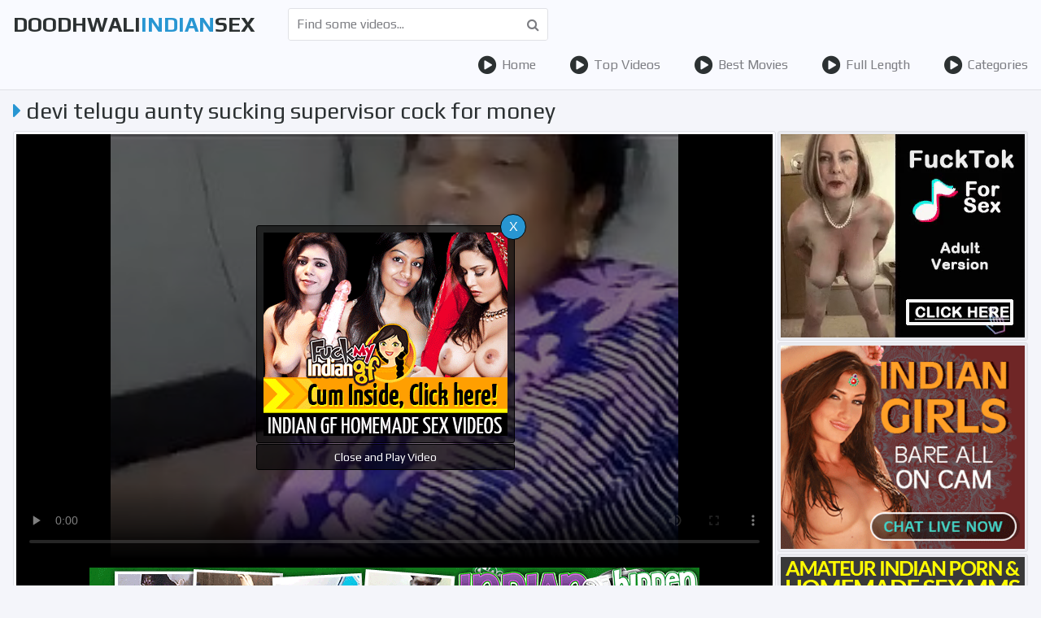

--- FILE ---
content_type: text/html; charset=UTF-8
request_url: https://www.doodhwaliindiansex.com/clip/2290-devi-telugu-aunty-sucking-supervisor-cock-for-money/
body_size: 4686
content:
<!DOCTYPE html>
<html lang="en">
	<head>
		<meta charset="UTF-8"/>
		<title>devi telugu aunty sucking supervisor cock for money - Doodhwali Indian Sex</title>
		<meta name="description" content="Watch devi telugu aunty sucking supervisor cock for money for free."/>
		<link rel="canonical" href="https://doodhwaliindiansex.com/clip/2290-devi-telugu-aunty-sucking-supervisor-cock-for-money/">
		<link href="/css/styles.css" type="text/css" rel="stylesheet">
		<link href="/css/import.css" type="text/css" rel="stylesheet">
		<script type="text/javascript" src="/js/jquery.min.js"></script>
		<script type="text/javascript" src="/js/functions.js"></script>
		<meta name="viewport" content="width=device-width, initial-scale=1.0"/>
		<meta name="apple-touch-fullscreen" content="YES" />
		<meta name="rating" content="RTA-5042-1996-1400-1577-RTA">
		        <meta name="referrer" content="unsafe-url">
		                <link rel="stylesheet" href="//cdn.fluidplayer.com/v2/current/fluidplayer.min.css" type="text/css">
        <style>
            .fluid_video_wrapper {
                width: 100% !important;
                height: 100% !important;
            }
        </style>

        <script src="//cdn.fluidplayer.com/v2/current/fluidplayer.min.js"></script>
	</head>
	<body>
		
		<div class="header">
			<div class="wrapper">
				<div class="button menu-button"><i class="fa fa-bars"></i></div>
				<div class="logo">
						<a href="/">Doodhwali<span>Indian</span>Sex</a>
				</div>
				<div class="button search-button"><i class="fa fa-search"></i></div>
				<div class="search">
					<form method="post" id="prefix-sfrm" onsubmit="document.getElementById('prefix-sfrm').action='/hot-porn/'+encodeURI(document.getElementById('prefix-sfin').value.split(' ').join('-'))+'/';">
						<input type="text" placeholder="Find some videos..." id="prefix-sfin">
						<button type="submit" title="Find"><i class="fa fa-search"></i></button>
					</form>
				</div>
				<div class="menu">
					<ul>
						<li><a href="/"><i class="fa fa-play-circle"></i> Home</a></li>
						<li><a href="/famous-indian-xxx-movies/"><i class="fa fa-play-circle"></i> Top Videos</a></li>
						<li><a href="/quality-sex-videos/"><i class="fa fa-play-circle"></i> Best Movies</a></li>
						<li><a href="/long-duration-videos/"><i class="fa fa-play-circle"></i> Full Length</a></li>
						<li><a href="/pornlist/"><i class="fa fa-play-circle"></i> Categories</a></li>
					</ul>
				</div>
			</div>
		</div>
		<div class="wrapper">
		
			<div class="mob-300">
				<div class="mob-300-inner">
					<script type="text/javascript">
var ad_idzone = "3245038",
	 ad_width = "300",
	 ad_height = "100";
</script>
<script type="text/javascript" src="https://a.exosrv.com/ads.js"></script>
<noscript><iframe src="https://syndication.exosrv.com/ads-iframe-display.php?idzone=3245038&output=noscript&type=300x100" width="300" height="100" scrolling="no" marginwidth="0" marginheight="0" frameborder="0"></iframe></noscript>


				</div>
			</div>
			
			
		
			<h1><i class="fa fa-caret-right"></i> devi telugu aunty sucking supervisor cock for money</h1>
			
			<div class="video-wrapper">
				<div class="video-tab">
					<div class="video-block">
						<div class="video-inner">
							<div class="video"  style="overflow:hidden">
<video id="player" preload="none" poster="/storage/9/391-telugu.jpg" width="100%" height="100%" controls>
                        <source src="/video.php?video=aHR0cHM6Ly93d3cueHZpZGVvcy5jb20vdmlkZW8xNTQ0ODkyOS9kZXZpX3RlbHVndV9hdW50eV9zdWNraW5nX3N1cGVydmlzb3JfY29ja19mb3JfbW9uZXk=" type='video/mp4'>
                    </video>
								<div class="on-player-pl">
									<div class="on-player">
										<div class="on-player-sp">
											<a href="https://secure.fuckmyindiangf.com/track/MzUuMS4yMi40Ni4wLjAuMC4wLjA" target="_blank"><img src="/images/fmigf_300_250.gif"></a>
										</div>
										<span class="close" title="Close & Play video">X</span>
										<span class="bot-close" title="Close and Play Video">Close and Play Video</span>
									</div>
								</div>
							</div>
							
							<div class="b-750">
                               <SCRIPT language=JavaScript>
<!-- Begin
var how_many_ads = 6;
var now = new Date()
var sec = now.getSeconds()
var ad = sec % how_many_ads;
ad +=1;
if (ad==1) { txt= "DesiPapa Indian Sex Videos"; url="https://secure.desipapa2.com/track/MzUuMS45LjE1LjAuMC4wLjAuMA"; alt="DesiPapa Indian Sex Videos"; banner="/images/desipapa_750_100.gif"; width="750"; height="100";}
if (ad==2) { txt= "Indian Sex Scandals"; url="http://secure.indianhiddencams.com/track/MzUuMS4zLjMuMC4wLjAuMC4w"; alt="Indian Sex Scandals"; banner="/images/indianhiddencams_750_100.gif"; width="750"; height="100";}
if (ad==3) { txt= "Indian GF Porn"; url="https://secure.indiangfporn.com/track/MzUuMS40NS45Ni4wLjAuMC4wLjA"; alt="Indian GF Porn"; banner="/images/igf_750_100.gif"; width="750"; height="100";} 
if (ad==4) { txt= "Indian Babe Shanaya"; url="https://secure.indianbabeshanaya.com/track/MzUuMS40MS41Ny4wLjAuMC4wLjA"; alt="Indian Babe Shanaya"; banner="/images/shanaya_750_100.gif"; width="750"; height="100"; }
if (ad==5) { txt= "Horny Lily"; url="https://secure.mysexylily.com/track/MzUuMS4zNS40Mi4wLjAuMC4wLjA"; alt="Horny Lily"; banner="/images/hornylily_750_100.gif"; width="750"; height="100";}
if (ad==6) { txt= "Fuck My Indian GF"; url="https://secure.fuckmyindiangf.com/track/MzUuMS4yMi40Ni4wLjAuMC4wLjA"; alt="Fuck My Indian GF"; banner="/images/fmigf_750_100_1.gif"; width="750"; height="100";}
document
document.write('<center>');
document.write('<a href=\"' + url + '\" target=\"_blank\">');
document.write('<img src=\"' + banner + '\" width=')
document.write(width + ' height=' + height + ' ');
document.write('alt=\"' + alt + '\" border=0>');
document.write('<small>' + txt + '</small></a>');
document.write('</center>');
// End -->
</SCRIPT>
                            </div>
						</div>
						
						<div class="info">
							<ul class="rating">
								<li><a title="LIKE!" class="like" onclick='gal_rating(2)' id="like"><i class="fa fa-thumbs-o-up"></i></a></li>
								<li id="votes">0%</li>
								<li><a title="DISLIKE!" class="dislike" onclick='gal_rating(1)' id="dlike"><i class="fa fa-thumbs-o-down"></i></a></li>
							</ul>
<script>
function gal_rating(value) {
fetch(`/vote.php?video=2290&rating=${value}`);
document.getElementById("votes").textContent = "Thank You!";
}
</script>
							<ul>
								<li><i class="fa fa-eye"></i> 410</li>
								<li><i class="fa fa-clock-o"></i> 1:25</li>
								<li><i class="fa fa-cloud-upload"></i> 2019-11-06</li>
							</ul>
							<ul>
								<li>Tags:</li>
								
								<li><a href="/porn/aunty/" target="_blank"><i class="fa fa-tag"></i> aunty</a></li>
								
								<li><a href="/porn/indian aunty/" target="_blank"><i class="fa fa-tag"></i> Indian Aunty</a></li>
								
								<li><a href="/porn/telugu/" target="_blank"><i class="fa fa-tag"></i> Telugu</a></li>
								
								<li><a href="/porn/blowjob/" target="_blank"><i class="fa fa-tag"></i> Blowjob</a></li>
								
								<li><a href="/porn/indian/" target="_blank"><i class="fa fa-tag"></i> Indian</a></li>
								
							</ul>
						</div>
					</div>
					
						<div class="video-brs">
						<div class="video-brs-inner">
							<div class="video-br">
								<script type="text/javascript">
var ad_idzone = "3172362",
	 ad_width = "300",
	 ad_height = "250";
</script>
<script type="text/javascript" src="https://a.exosrv.com/ads.js"></script>
<noscript><iframe src="https://syndication.exosrv.com/ads-iframe-display.php?idzone=3172362&output=noscript&type=300x250" width="300" height="250" scrolling="no" marginwidth="0" marginheight="0" frameborder="0"></iframe></noscript>
							</div>
							<div class="video-br">
								<script language=JavaScript>
                            
                            <!-- Begin
                            var how_many_ads = 2;
                            var now = new Date()
                            var sec = now.getSeconds()
                            var ad = sec % how_many_ads;
                            ad +=1;
                            if (ad==1) { txt= "";url="http://imlive.com/wmaster.ashx?wid=124987310505&linkid=701&promocode=980GifIndi&gotopage=searchresults.aspx?searchtype=1%26roo=10,11%26sstr=indi&gallery=1"; alt="DesiPapa Cinemax"; banner="/images/300250_78580_s24.jpg";width="300"; height="250";}
                            if (ad==2) { txt= "";url="http://imlive.com/wmaster.ashx?wid=124987310505&linkid=701&promocode=980GifIndi&gotopage=searchresults.aspx?searchtype=1%26roo=10,11%26sstr=indi&gallery=1"; alt="DesiPapa Cinemax"; banner="/images/300250_7858023.gif";width="300"; height="250";}
                            document
                            document.write('<center>');
                            document.write('<a href=\"' + url + '\" target=\"_blank\">');
                            document.write('<img src=\"' + banner + '\" width=')
                            document.write(width + ' height=' + height + ' ');
                            document.write('alt=\"' + alt + '\" border=0>');
                            document.write('<small>' + txt + '</small></a>');
                            document.write('</center>');
                            // End -->
                            
                        </script>
							</div>
							<div class="video-br full-bn-3">
								<SCRIPT language=JavaScript>
<!-- Begin
var how_many_ads = 6;
var now = new Date()
var sec = now.getSeconds()
var ad = sec % how_many_ads;
ad +=1;
if (ad==1) { txt= "DesiPapa Indian Sex Videos"; url="https://secure.desipapa2.com/track/MzUuMS45LjE1LjAuMC4wLjAuMA"; alt="DesiPapa Indian Sex Videos"; banner="/images/desipapa_300_250.gif"; width="300"; height="250";}
if (ad==2) { txt= "Indian Sex Scandals"; url="http://secure.indianhiddencams.com/track/MzUuMS4zLjMuMC4wLjAuMC4w"; alt="Indian Sex Scandals"; banner="/images/indianhiddencam_300_250.gif"; width="300"; height="250";}
if (ad==3) { txt= "Indian GF Porn"; url="https://secure.indiangfporn.com/track/MzUuMS40NS45Ni4wLjAuMC4wLjA"; alt="Indian GF Porn"; banner="/images/igf_300_250.gif"; width="300"; height="250";} 
if (ad==4) { txt= "Indian Babe Shanaya"; url="https://secure.indianbabeshanaya.com/track/MzUuMS40MS41Ny4wLjAuMC4wLjA"; alt="Indian Babe Shanaya"; banner="/images/shanaya_300_250.gif"; width="300"; height="250"; }
if (ad==5) { txt= "Horny Lily"; url="https://secure.mysexylily.com/track/MzUuMS4zNS40Mi4wLjAuMC4wLjA"; alt="Horny Lily"; banner="/images/hornylily_300_250.gif"; width="300"; height="250";}
if (ad==6) { txt= "Fuck My Indian GF"; url="https://secure.fuckmyindiangf.com/track/MzUuMS4yMi40Ni4wLjAuMC4wLjA"; alt="Fuck My Indian GF"; banner="/images/fmigf_300_250.gif"; width="300"; height="250";}
document
document.write('<center>');
document.write('<a href=\"' + url + '\" target=\"_blank\">');
document.write('<img src=\"' + banner + '\" width=')
document.write(width + ' height=' + height + ' ');
document.write('alt=\"' + alt + '\" border=0>');
document.write('<small>' + txt + '</small></a>');
document.write('</center>');
// End -->
</SCRIPT>
							</div>
						</div>
					</div>
					
				</div>
			</div>
			
			<h2>Related Videos</h2>
			<div class="thumbs-wrapper">

				<div class="thumb">
					<a href="/clip/7331-bored-bitch-in-train-sucking-for-100-bucks/" target="_blank">
						<div class="thumb-image">
							<div class="thumb-inner">
								<img src="/storage/14/635-in-100.jpg" alt="bored bitch in train sucking for 100 bucks" />
								<span class="icon"><i class="fa fa-caret-right"></i></span>
							</div>
						</div>
						<div class="name"><i class="fa fa-caret-right"></i> bored bitch in train sucking for 100 bucks</div>
						<ul>
							<li><span class="icon rating"><i class="fa fa-thumbs-o-up"></i></span> <span class="val">78%</span></li>
							<li><span class="icon"><i class="fa fa-eye"></i></span><span class="val">11974</span></li>
							<li><span class="icon"><i class="fa fa-clock-o"></i></span><span class="val">0:57</span></li>
						</ul>
					</a>
				</div>

				<div class="thumb">
					<a href="/clip/321-m-sucking-my-bf-dick/" target="_blank">
						<div class="thumb-image">
							<div class="thumb-inner">
								<img src="/storage/1/454-sucking-dick.jpg" alt="M sucking my bf dick" />
								<span class="icon"><i class="fa fa-caret-right"></i></span>
							</div>
						</div>
						<div class="name"><i class="fa fa-caret-right"></i> M sucking my bf dick</div>
						<ul>
							<li><span class="icon rating"><i class="fa fa-thumbs-o-up"></i></span> <span class="val">100%</span></li>
							<li><span class="icon"><i class="fa fa-eye"></i></span><span class="val">10280</span></li>
							<li><span class="icon"><i class="fa fa-clock-o"></i></span><span class="val">1:06</span></li>
						</ul>
					</a>
				</div>

				<div class="thumb">
					<a href="/clip/5833-vid-20150203-wa0085/" target="_blank">
						<div class="thumb-image">
							<div class="thumb-inner">
								<img src="/storage/12/901-vid-20150203-wa0085.jpg" alt="VID-20150203-WA0085" />
								<span class="icon"><i class="fa fa-caret-right"></i></span>
							</div>
						</div>
						<div class="name"><i class="fa fa-caret-right"></i> VID-20150203-WA0085</div>
						<ul>
							<li><span class="icon rating"><i class="fa fa-thumbs-o-up"></i></span> <span class="val">91%</span></li>
							<li><span class="icon"><i class="fa fa-eye"></i></span><span class="val">10579</span></li>
							<li><span class="icon"><i class="fa fa-clock-o"></i></span><span class="val">1:23</span></li>
						</ul>
					</a>
				</div>

				<div class="thumb">
					<a href="/clip/3757-pretty-indian-chick-fucking-point-of-view/" target="_blank">
						<div class="thumb-image">
							<div class="thumb-inner">
								<img src="/storage/10/845-fucking-point-view.jpg" alt="Pretty Indian Chick Fucking Point Of View" />
								<span class="icon"><i class="fa fa-caret-right"></i></span>
							</div>
						</div>
						<div class="name"><i class="fa fa-caret-right"></i> Pretty Indian Chick Fucking Point Of View</div>
						<ul>
							<li><span class="icon rating"><i class="fa fa-thumbs-o-up"></i></span> <span class="val">75%</span></li>
							<li><span class="icon"><i class="fa fa-eye"></i></span><span class="val">11530</span></li>
							<li><span class="icon"><i class="fa fa-clock-o"></i></span><span class="val">6:17</span></li>
						</ul>
					</a>
				</div>

				<div class="thumb">
					<a href="/clip/3745-cute-indian-sucking-on-a-dick-point-of-view/" target="_blank">
						<div class="thumb-image">
							<div class="thumb-inner">
								<img src="/storage/10/834-view.jpg" alt="Cute Indian Sucking On A Dick Point Of View" />
								<span class="icon"><i class="fa fa-caret-right"></i></span>
							</div>
						</div>
						<div class="name"><i class="fa fa-caret-right"></i> Cute Indian Sucking On A Dick Point Of View</div>
						<ul>
							<li><span class="icon rating"><i class="fa fa-thumbs-o-up"></i></span> <span class="val">91%</span></li>
							<li><span class="icon"><i class="fa fa-eye"></i></span><span class="val">12011</span></li>
							<li><span class="icon"><i class="fa fa-clock-o"></i></span><span class="val">4:52</span></li>
						</ul>
					</a>
				</div>

				<div class="thumb">
					<a href="/clip/3398-indian-cock-sucking/" target="_blank">
						<div class="thumb-image">
							<div class="thumb-inner">
								<img src="/storage/10/489-indian-cock-sucking.jpg" alt="Indian Cock Sucking" />
								<span class="icon"><i class="fa fa-caret-right"></i></span>
							</div>
						</div>
						<div class="name"><i class="fa fa-caret-right"></i> Indian Cock Sucking</div>
						<ul>
							<li><span class="icon rating"><i class="fa fa-thumbs-o-up"></i></span> <span class="val">85%</span></li>
							<li><span class="icon"><i class="fa fa-eye"></i></span><span class="val">11514</span></li>
							<li><span class="icon"><i class="fa fa-clock-o"></i></span><span class="val">1:56</span></li>
						</ul>
					</a>
				</div>

				<div class="thumb">
					<a href="/clip/1931-indian-girl-sucking-hot/" target="_blank">
						<div class="thumb-image">
							<div class="thumb-inner">
								<img src="/storage/9/042-indian-hot.jpg" alt="Indian girl sucking hot" />
								<span class="icon"><i class="fa fa-caret-right"></i></span>
							</div>
						</div>
						<div class="name"><i class="fa fa-caret-right"></i> Indian girl sucking hot</div>
						<ul>
							<li><span class="icon rating"><i class="fa fa-thumbs-o-up"></i></span> <span class="val">100%</span></li>
							<li><span class="icon"><i class="fa fa-eye"></i></span><span class="val">11672</span></li>
							<li><span class="icon"><i class="fa fa-clock-o"></i></span><span class="val">2:55</span></li>
						</ul>
					</a>
				</div>

				<div class="thumb">
					<a href="/clip/1667-indian-collage-girl-sucking-boy-friend-cock/" target="_blank">
						<div class="thumb-image">
							<div class="thumb-inner">
								<img src="/storage/8/781-sucking.jpg" alt="Indian Collage Girl Sucking Boy friend Cock" />
								<span class="icon"><i class="fa fa-caret-right"></i></span>
							</div>
						</div>
						<div class="name"><i class="fa fa-caret-right"></i> Indian Collage Girl Sucking Boy friend Cock</div>
						<ul>
							<li><span class="icon rating"><i class="fa fa-thumbs-o-up"></i></span> <span class="val">94%</span></li>
							<li><span class="icon"><i class="fa fa-eye"></i></span><span class="val">10724</span></li>
							<li><span class="icon"><i class="fa fa-clock-o"></i></span><span class="val">3:45</span></li>
						</ul>
					</a>
				</div>

				<div class="thumb">
					<a href="/clip/346-www-indiangirls-tk-indian-girl-sucking-and-fucking/" target="_blank">
						<div class="thumb-image">
							<div class="thumb-inner">
								<img src="/storage/2/258-in.jpg" alt="www.indiangirls.tk Indian girl sucking and fucking outdoors in rain" />
								<span class="icon"><i class="fa fa-caret-right"></i></span>
							</div>
						</div>
						<div class="name"><i class="fa fa-caret-right"></i> www.indiangirls.tk Indian girl sucking and fucking outdoors in rain</div>
						<ul>
							<li><span class="icon rating"><i class="fa fa-thumbs-o-up"></i></span> <span class="val">100%</span></li>
							<li><span class="icon"><i class="fa fa-eye"></i></span><span class="val">11554</span></li>
							<li><span class="icon"><i class="fa fa-clock-o"></i></span><span class="val">5:13</span></li>
						</ul>
					</a>
				</div>

				<div class="thumb">
					<a href="/clip/7416-indian-lady-closeup-penis-sucking/" target="_blank">
						<div class="thumb-image">
							<div class="thumb-inner">
								<img src="/storage/14/714-sucking.jpg" alt="Indian Lady Closeup Penis Sucking" />
								<span class="icon"><i class="fa fa-caret-right"></i></span>
							</div>
						</div>
						<div class="name"><i class="fa fa-caret-right"></i> Indian Lady Closeup Penis Sucking</div>
						<ul>
							<li><span class="icon rating"><i class="fa fa-thumbs-o-up"></i></span> <span class="val">87%</span></li>
							<li><span class="icon"><i class="fa fa-eye"></i></span><span class="val">11912</span></li>
							<li><span class="icon"><i class="fa fa-clock-o"></i></span><span class="val">0:52</span></li>
						</ul>
					</a>
				</div>

				<div class="thumb">
					<a href="/clip/428-indian-cumslut-sucking-cock-at-home/" target="_blank">
						<div class="thumb-image">
							<div class="thumb-inner">
								<img src="/storage/2/738-indian.jpg" alt="Indian cumslut sucking cock at home" />
								<span class="icon"><i class="fa fa-caret-right"></i></span>
							</div>
						</div>
						<div class="name"><i class="fa fa-caret-right"></i> Indian cumslut sucking cock at home</div>
						<ul>
							<li><span class="icon rating"><i class="fa fa-thumbs-o-up"></i></span> <span class="val">94%</span></li>
							<li><span class="icon"><i class="fa fa-eye"></i></span><span class="val">11969</span></li>
							<li><span class="icon"><i class="fa fa-clock-o"></i></span><span class="val">4:15</span></li>
						</ul>
					</a>
				</div>

				<div class="thumb">
					<a href="/clip/1553-2792463-nice-indian-girl-sucking-dick-in-car-nice-reaction/" target="_blank">
						<div class="thumb-image">
							<div class="thumb-inner">
								<img src="/storage/8/671-nice-in-car.jpg" alt="2792463 nice indian girl sucking dick in car nice reaction" />
								<span class="icon"><i class="fa fa-caret-right"></i></span>
							</div>
						</div>
						<div class="name"><i class="fa fa-caret-right"></i> 2792463 nice indian girl sucking dick in car nice reaction</div>
						<ul>
							<li><span class="icon rating"><i class="fa fa-thumbs-o-up"></i></span> <span class="val">97%</span></li>
							<li><span class="icon"><i class="fa fa-eye"></i></span><span class="val">10466</span></li>
							<li><span class="icon"><i class="fa fa-clock-o"></i></span><span class="val">1:41</span></li>
						</ul>
					</a>
				</div>

				<div class="thumb">
					<a href="/clip/1206-dental-girl-tanzina-tabassum-antora-sucking-bf-coack/" target="_blank">
						<div class="thumb-image">
							<div class="thumb-inner">
								<img src="/storage/6/086-girl-coack-hot.jpg" alt="DENTAL GIRL TANZINA TABASSUM ANTORA SUCKING BF COACK HOT" />
								<span class="icon"><i class="fa fa-caret-right"></i></span>
							</div>
						</div>
						<div class="name"><i class="fa fa-caret-right"></i> DENTAL GIRL TANZINA TABASSUM ANTORA SUCKING BF COACK HOT</div>
						<ul>
							<li><span class="icon rating"><i class="fa fa-thumbs-o-up"></i></span> <span class="val">96%</span></li>
							<li><span class="icon"><i class="fa fa-eye"></i></span><span class="val">10870</span></li>
							<li><span class="icon"><i class="fa fa-clock-o"></i></span><span class="val">1:16</span></li>
						</ul>
					</a>
				</div>

				<div class="thumb">
					<a href="/clip/7527-beautiful-and-sexy-indian-young-wife-sucking-her-husband/" target="_blank">
						<div class="thumb-image">
							<div class="thumb-inner">
								<img src="/storage/14/924-indian.jpg" alt="beautiful and sexy indian young wife sucking her husband shaved cock" />
								<span class="icon"><i class="fa fa-caret-right"></i></span>
							</div>
						</div>
						<div class="name"><i class="fa fa-caret-right"></i> beautiful and sexy indian young wife sucking her husband shaved cock</div>
						<ul>
							<li><span class="icon rating"><i class="fa fa-thumbs-o-up"></i></span> <span class="val">33%</span></li>
							<li><span class="icon"><i class="fa fa-eye"></i></span><span class="val">10309</span></li>
							<li><span class="icon"><i class="fa fa-clock-o"></i></span><span class="val">0:30</span></li>
						</ul>
					</a>
				</div>

				<div class="thumb">
					<a href="/clip/2292-tamil-gf-sucking-bfs-dick-wid-audio/" target="_blank">
						<div class="thumb-image">
							<div class="thumb-inner">
								<img src="/storage/9/393-gf-sucking-dick.jpg" alt="tamil gf sucking bfs dick wid audio" />
								<span class="icon"><i class="fa fa-caret-right"></i></span>
							</div>
						</div>
						<div class="name"><i class="fa fa-caret-right"></i> tamil gf sucking bfs dick wid audio</div>
						<ul>
							<li><span class="icon rating"><i class="fa fa-thumbs-o-up"></i></span> <span class="val">0%</span></li>
							<li><span class="icon"><i class="fa fa-eye"></i></span><span class="val">10277</span></li>
							<li><span class="icon"><i class="fa fa-clock-o"></i></span><span class="val">0:23</span></li>
						</ul>
					</a>
				</div>

				<div class="thumb">
					<a href="/clip/4282-2886078-aunty-sucking-and-fucking/" target="_blank">
						<div class="thumb-image">
							<div class="thumb-inner">
								<img src="/storage/11/361-2886078-aunty-sucking.jpg" alt="2886078 aunty sucking and fucking" />
								<span class="icon"><i class="fa fa-caret-right"></i></span>
							</div>
						</div>
						<div class="name"><i class="fa fa-caret-right"></i> 2886078 aunty sucking and fucking</div>
						<ul>
							<li><span class="icon rating"><i class="fa fa-thumbs-o-up"></i></span> <span class="val">100%</span></li>
							<li><span class="icon"><i class="fa fa-eye"></i></span><span class="val">11872</span></li>
							<li><span class="icon"><i class="fa fa-clock-o"></i></span><span class="val">2:32</span></li>
						</ul>
					</a>
				</div>

				<div class="thumb">
					<a href="/clip/3732-indian-aunty-enjoying-cock-point-of-view/" target="_blank">
						<div class="thumb-image">
							<div class="thumb-inner">
								<img src="/storage/10/822-indian-aunty-enjoying.jpg" alt="Indian Aunty Enjoying Cock Point Of View" />
								<span class="icon"><i class="fa fa-caret-right"></i></span>
							</div>
						</div>
						<div class="name"><i class="fa fa-caret-right"></i> Indian Aunty Enjoying Cock Point Of View</div>
						<ul>
							<li><span class="icon rating"><i class="fa fa-thumbs-o-up"></i></span> <span class="val">86%</span></li>
							<li><span class="icon"><i class="fa fa-eye"></i></span><span class="val">11785</span></li>
							<li><span class="icon"><i class="fa fa-clock-o"></i></span><span class="val">2:46</span></li>
						</ul>
					</a>
				</div>

				<div class="thumb">
					<a href="/clip/3506-video0012/" target="_blank">
						<div class="thumb-image">
							<div class="thumb-inner">
								<img src="/storage/10/597-video0012.jpg" alt="VIDEO0012" />
								<span class="icon"><i class="fa fa-caret-right"></i></span>
							</div>
						</div>
						<div class="name"><i class="fa fa-caret-right"></i> VIDEO0012</div>
						<ul>
							<li><span class="icon rating"><i class="fa fa-thumbs-o-up"></i></span> <span class="val">85%</span></li>
							<li><span class="icon"><i class="fa fa-eye"></i></span><span class="val">10152</span></li>
							<li><span class="icon"><i class="fa fa-clock-o"></i></span><span class="val">0:12</span></li>
						</ul>
					</a>
				</div>

				<div class="thumb">
					<a href="/clip/2443-indian-girl-cock-sucking-like-expert/" target="_blank">
						<div class="thumb-image">
							<div class="thumb-inner">
								<img src="/storage/9/544-like-expert.jpg" alt="Indian girl cock sucking like a expert" />
								<span class="icon"><i class="fa fa-caret-right"></i></span>
							</div>
						</div>
						<div class="name"><i class="fa fa-caret-right"></i> Indian girl cock sucking like a expert</div>
						<ul>
							<li><span class="icon rating"><i class="fa fa-thumbs-o-up"></i></span> <span class="val">91%</span></li>
							<li><span class="icon"><i class="fa fa-eye"></i></span><span class="val">9977</span></li>
							<li><span class="icon"><i class="fa fa-clock-o"></i></span><span class="val">1:06</span></li>
						</ul>
					</a>
				</div>

				<div class="thumb">
					<a href="/clip/2075-desi-couple-romance-hidden-cam-scandal/" target="_blank">
						<div class="thumb-image">
							<div class="thumb-inner">
								<img src="/storage/9/181-couple-hidden.jpg" alt="desi couple romance hidden cam scandal" />
								<span class="icon"><i class="fa fa-caret-right"></i></span>
							</div>
						</div>
						<div class="name"><i class="fa fa-caret-right"></i> desi couple romance hidden cam scandal</div>
						<ul>
							<li><span class="icon rating"><i class="fa fa-thumbs-o-up"></i></span> <span class="val">100%</span></li>
							<li><span class="icon"><i class="fa fa-eye"></i></span><span class="val">11786</span></li>
							<li><span class="icon"><i class="fa fa-clock-o"></i></span><span class="val">11:24</span></li>
						</ul>
					</a>
				</div>

				<div class="thumb">
					<a href="/clip/2118-in-showroom-desixxx-xyz/" target="_blank">
						<div class="thumb-image">
							<div class="thumb-inner">
								<img src="/storage/9/223-in-desixxx-xyz.jpg" alt="in showroom - desixxx.xyz" />
								<span class="icon"><i class="fa fa-caret-right"></i></span>
							</div>
						</div>
						<div class="name"><i class="fa fa-caret-right"></i> in showroom - desixxx.xyz</div>
						<ul>
							<li><span class="icon rating"><i class="fa fa-thumbs-o-up"></i></span> <span class="val">84%</span></li>
							<li><span class="icon"><i class="fa fa-eye"></i></span><span class="val">11569</span></li>
							<li><span class="icon"><i class="fa fa-clock-o"></i></span><span class="val">0:54</span></li>
						</ul>
					</a>
				</div>

				<div class="thumb">
					<a href="/clip/3616-indian-beauty-sucks-and-fucks-in-nature/" target="_blank">
						<div class="thumb-image">
							<div class="thumb-inner">
								<img src="/storage/10/709-fucks-in-nature.jpg" alt="Indian beauty sucks and fucks in nature" />
								<span class="icon"><i class="fa fa-caret-right"></i></span>
							</div>
						</div>
						<div class="name"><i class="fa fa-caret-right"></i> Indian beauty sucks and fucks in nature</div>
						<ul>
							<li><span class="icon rating"><i class="fa fa-thumbs-o-up"></i></span> <span class="val">97%</span></li>
							<li><span class="icon"><i class="fa fa-eye"></i></span><span class="val">11932</span></li>
							<li><span class="icon"><i class="fa fa-clock-o"></i></span><span class="val">2:57</span></li>
						</ul>
					</a>
				</div>

				<div class="thumb">
					<a href="/clip/4259-indian-girl-24indianindian/" target="_blank">
						<div class="thumb-image">
							<div class="thumb-inner">
								<img src="/storage/11/340-indian-girl-24indianindian.jpg" alt="Indian Girl 24indianindian" />
								<span class="icon"><i class="fa fa-caret-right"></i></span>
							</div>
						</div>
						<div class="name"><i class="fa fa-caret-right"></i> Indian Girl 24indianindian</div>
						<ul>
							<li><span class="icon rating"><i class="fa fa-thumbs-o-up"></i></span> <span class="val">98%</span></li>
							<li><span class="icon"><i class="fa fa-eye"></i></span><span class="val">10604</span></li>
							<li><span class="icon"><i class="fa fa-clock-o"></i></span><span class="val">2:03</span></li>
						</ul>
					</a>
				</div>

				<div class="thumb">
					<a href="/clip/6889-shy-y-sucking-big-indian-dick/" target="_blank">
						<div class="thumb-image">
							<div class="thumb-inner">
								<img src="/storage/13/941-shy-sucking-big.jpg" alt="shy y sucking big  indian dick" />
								<span class="icon"><i class="fa fa-caret-right"></i></span>
							</div>
						</div>
						<div class="name"><i class="fa fa-caret-right"></i> shy y sucking big  indian dick</div>
						<ul>
							<li><span class="icon rating"><i class="fa fa-thumbs-o-up"></i></span> <span class="val">50%</span></li>
							<li><span class="icon"><i class="fa fa-eye"></i></span><span class="val">10931</span></li>
							<li><span class="icon"><i class="fa fa-clock-o"></i></span><span class="val">1:36</span></li>
						</ul>
					</a>
				</div>

			</div>
			

			<div class="brs-block">
				<div class="br">
					<script type="text/javascript">
var ad_idzone = "3172362",
	 ad_width = "300",
	 ad_height = "250";
</script>
<script type="text/javascript" src="https://a.exosrv.com/ads.js"></script>
<noscript><iframe src="https://syndication.exosrv.com/ads-iframe-display.php?idzone=3172362&output=noscript&type=300x250" width="300" height="250" scrolling="no" marginwidth="0" marginheight="0" frameborder="0"></iframe></noscript>
				</div>
				<div class="br">
					<script type="text/javascript">
var ad_idzone = "3172362",
	 ad_width = "300",
	 ad_height = "250";
</script>
<script type="text/javascript" src="https://a.exosrv.com/ads.js"></script>
<noscript><iframe src="https://syndication.exosrv.com/ads-iframe-display.php?idzone=3172362&output=noscript&type=300x250" width="300" height="250" scrolling="no" marginwidth="0" marginheight="0" frameborder="0"></iframe></noscript>
				</div> 
				<div class="br">
					<script type="text/javascript">
var ad_idzone = "3172362",
	 ad_width = "300",
	 ad_height = "250";
</script>
<script type="text/javascript" src="https://a.exosrv.com/ads.js"></script>
<noscript><iframe src="https://syndication.exosrv.com/ads-iframe-display.php?idzone=3172362&output=noscript&type=300x250" width="300" height="250" scrolling="no" marginwidth="0" marginheight="0" frameborder="0"></iframe></noscript>
				</div> 
				<div class="br">
					<script type="text/javascript">
var ad_idzone = "3172362",
	 ad_width = "300",
	 ad_height = "250";
</script>
<script type="text/javascript" src="https://a.exosrv.com/ads.js"></script>
<noscript><iframe src="https://syndication.exosrv.com/ads-iframe-display.php?idzone=3172362&output=noscript&type=300x250" width="300" height="250" scrolling="no" marginwidth="0" marginheight="0" frameborder="0"></iframe></noscript>
				</div> 
			</div>
		</div>
		<div class="footer">
			<div class="wrapper">
<p>Like the title states Doodhwali Indian sex, this free Indian porn tube is all about homemade desi amateurs. With over 500 hours of genuine Indian hardcore videos. The theme of movies are doing porn movies at home and all the scenes feature some amazing blowjobs and handjobs by authentic Indian ladies with big boobs. You're going to love seeing these Indian amateurs bare it all and show how well they suck cock.
</p>
				<p>&copy; 2026 <span>DoodhwaliIndianSex.Com</span>. All Rights Reserved</p>
			</div>
		</div>
	</body>
</html>

--- FILE ---
content_type: text/html; charset=utf-8
request_url: https://syndication.exosrv.com/ads-iframe-display.php?idzone=3245038&type=300x100&p=https%3A//www.doodhwaliindiansex.com/clip/2290-devi-telugu-aunty-sucking-supervisor-cock-for-money/&dt=1768563175605&sub=&tags=&cookieconsent=true&screen_resolution=1280x720&el=%22
body_size: 1348
content:
<html><body style="margin:0px;"><div>
    <a href="https://syndication.exosrv.com/click.php?d=H4sIAAAAAAAAA2VR246bMBD9Fb_wWDRjfOMxzUXKttlou12p6ktkwEm8SQABCUnkj.9AIrVSNdgec84c5jAaTCqNCRD2XVe3UTKJ.IKebldjnDX2fndNW7qur5pDnFenJxQlC1tsfBElM4NGA24WP.bziCvbkcbM3V72y8_q.jo7tMvTyq8_3.6rMReUz.H79OVOuFxNe__7fanWPyf89db7fLpUq_tKbt9GqZyk5r_Wm0h_ze2ptn5XDt_UswGtM0IHpCov1KOvynbTNTY_.HJHlECWUCsjVUJH2J6PR18W3pZ11ZSDk4AmxmHxmCc8IKKUknMREi4kJCYg6EEEghLjkQBcEUh1CG7gqjmEkFCtExk3OkutKlBssUglygSES1PrQBQpFfNQVFWx7.3RP9po3XXsgvRAqFQFrlSKJrC.79n_XEZclh99zThPgRXu4lnnjufdmdlz2d1Yex6d01m75uLbqqGS_MC2lJyq0t1YoL5hDIlKChyGTk5T1OSTGqQXT3wI82RjUGMWjFZ0E0E.ruHjffIP_W_guMUw_yIDxIDDBoBjFafV3shTbjsaWOyuVdtcHtMgyQf_qZOGC.dh_S3kgjutubVScQeYKfqnxkGmUAtZGPMHYfpTn8MCAAA-&cb=e2e_696a21e86ddae5.35415682"
        id="link_e0752447bfb0a39bed8e3f770812532f"
        target="_blank"
        ontouchstart=""
        onclick="
            var href='https://syndication.exosrv.com/click.php?d=H4sIAAAAAAAAA2VR246bMBD9Fb_wWDRjfOMxzUXKttlou12p6ktkwEm8SQABCUnkj.9AIrVSNdgec84c5jAaTCqNCRD2XVe3UTKJ.IKebldjnDX2fndNW7qur5pDnFenJxQlC1tsfBElM4NGA24WP.bziCvbkcbM3V72y8_q.jo7tMvTyq8_3.6rMReUz.H79OVOuFxNe__7fanWPyf89db7fLpUq_tKbt9GqZyk5r_Wm0h_ze2ptn5XDt_UswGtM0IHpCov1KOvynbTNTY_.HJHlECWUCsjVUJH2J6PR18W3pZ11ZSDk4AmxmHxmCc8IKKUknMREi4kJCYg6EEEghLjkQBcEUh1CG7gqjmEkFCtExk3OkutKlBssUglygSES1PrQBQpFfNQVFWx7.3RP9po3XXsgvRAqFQFrlSKJrC.79n_XEZclh99zThPgRXu4lnnjufdmdlz2d1Yex6d01m75uLbqqGS_MC2lJyq0t1YoL5hDIlKChyGTk5T1OSTGqQXT3wI82RjUGMWjFZ0E0E.ruHjffIP_W_guMUw_yIDxIDDBoBjFafV3shTbjsaWOyuVdtcHtMgyQf_qZOGC.dh_S3kgjutubVScQeYKfqnxkGmUAtZGPMHYfpTn8MCAAA-&cb=e2e_696a21e86ddae5.35415682';
            href += '&clickX=' + event.clientX;
            href += '&clickY=' + event.clientY;
            this.href = href;
        " >
        <video
            id="video_e0752447bfb0a39bed8e3f770812532f"
            loop
            muted
            autoplay
            playsinline
            preload="auto"
            width="300"
            height="100"
            
        ><source src="https://s3t3d2y1.afcdn.net/library/802424/40f908585c8db4490095c3b99ead5947a1b08105.mp4" type="video/mp4" /></video>
    </a>
</div><script>var exoDynamicParams={"id":"e0752447bfb0a39bed8e3f770812532f","alternateMediaUrl":"https:\/\/s3t3d2y1.afcdn.net\/library\/802424\/40f908585c8db4490095c3b99ead5947a1b08105.mp4","width":"300","height":"100"};var elemVideo=document.getElementById("video_"+exoDynamicParams.id);if(exoDynamicParams.id&&exoDynamicParams.alternateMediaUrl&&exoDynamicParams.width&&exoDynamicParams.height&&elemVideo!==undefined&&elemVideo!==null){var video=elemVideo.play();if(video===undefined){changeVideoToGif(exoDynamicParams.id,exoDynamicParams.alternateMediaUrl,exoDynamicParams.width,exoDynamicParams.height)}else{video.then(function(_){}).catch(function(error){changeVideoToGif(exoDynamicParams.id,exoDynamicParams.alternateMediaUrl,exoDynamicParams.width,exoDynamicParams.height)})}}function getExtension(fileName){var fileNameSplitted=fileName.split('.');return fileNameSplitted[(fileNameSplitted.length-1)]}function changeVideoToGif(id,image,width,height){var elemLink=document.getElementById('link_'+id);if(getExtension(image)==='gif'&&elemLink!==undefined&&elemLink!==null){var html='<img border="0" width="'+width+'" height="'+height+'" src="'+image+'">';elemLink.innerHTML=html}}</script></body></html>

--- FILE ---
content_type: text/html; charset=utf-8
request_url: https://syndication.exosrv.com/ads-iframe-display.php?idzone=3172362&type=300x250&p=https%3A//www.doodhwaliindiansex.com/clip/2290-devi-telugu-aunty-sucking-supervisor-cock-for-money/&dt=1768563175822&sub=&tags=&cookieconsent=true&screen_resolution=1280x720&el=%22
body_size: 1342
content:
<html><body style="margin:0px;"><div>
    <a href="https://syndication.exosrv.com/click.php?d=H4sIAAAAAAAAA2VRwY7cIAz9FS65RsaEJBy3Wu2lhx6qnlcEyEw0GYggycxUfHydZHZaqTLgJ96zsU0jEVWLmefzPE.pEG8FftDyYZ2jNhcXyzSH6OjKiMtp5JdyOk.F.Li4RyHeKye7xvWdlAqstVJ3RhVYz_pEZNF8M8GvLqYh.PS55xv8qWjeSWL0dRrsU0VYDyf_SRc7uer4xW1Qz5TgRaawROMONkXzeQ5p9vrqnuwwu6_YDb_Cfgf_IjZ8EDlD5k3dylqQy_0yjoO3g_ZTiL404Zp5W_JtY4mC5oQooUVoM.lR1JhVs.WAXFe7EwB3ktBAybCFe4OQs6BQV3XYNp3SteVVz62SXAqonFLaQWUVBWO2IdjzTY_DUUVy970I2I3dbjf2v4KRgplxmBj9JTDr1oHNblxOC9OLnx8sLfvgyU8urkMKkULMhfUErjSKB8tU7fGG5LWseEuokqB4Q91RWVsP8LLqqea53lHGrXd54Pzr59s_2r.G21kCAOebfx78yaQHtWP2ny7dPaS4HtOnhCTE_EqyIuYf37MV4IzuwAjleoC2E7KSrYC6RifR9H8AQJFYE9kCAAA-&cb=e2e_696a21e86d7f51.07246805"
        id="link_059687fdc6155a4e6fcb8565f7e86295"
        target="_blank"
        ontouchstart=""
        onclick="
            var href='https://syndication.exosrv.com/click.php?d=H4sIAAAAAAAAA2VRwY7cIAz9FS65RsaEJBy3Wu2lhx6qnlcEyEw0GYggycxUfHydZHZaqTLgJ96zsU0jEVWLmefzPE.pEG8FftDyYZ2jNhcXyzSH6OjKiMtp5JdyOk.F.Li4RyHeKye7xvWdlAqstVJ3RhVYz_pEZNF8M8GvLqYh.PS55xv8qWjeSWL0dRrsU0VYDyf_SRc7uer4xW1Qz5TgRaawROMONkXzeQ5p9vrqnuwwu6_YDb_Cfgf_IjZ8EDlD5k3dylqQy_0yjoO3g_ZTiL404Zp5W_JtY4mC5oQooUVoM.lR1JhVs.WAXFe7EwB3ktBAybCFe4OQs6BQV3XYNp3SteVVz62SXAqonFLaQWUVBWO2IdjzTY_DUUVy970I2I3dbjf2v4KRgplxmBj9JTDr1oHNblxOC9OLnx8sLfvgyU8urkMKkULMhfUErjSKB8tU7fGG5LWseEuokqB4Q91RWVsP8LLqqea53lHGrXd54Pzr59s_2r.G21kCAOebfx78yaQHtWP2ny7dPaS4HtOnhCTE_EqyIuYf37MV4IzuwAjleoC2E7KSrYC6RifR9H8AQJFYE9kCAAA-&cb=e2e_696a21e86d7f51.07246805';
            href += '&clickX=' + event.clientX;
            href += '&clickY=' + event.clientY;
            this.href = href;
        " >
        <video
            id="video_059687fdc6155a4e6fcb8565f7e86295"
            loop
            muted
            autoplay
            playsinline
            preload="auto"
            width="300"
            height="250"
            
        ><source src="https://s3t3d2y1.afcdn.net/library/344676/b3c73c7899450cb3d8fbed622bf19cca7d51a723.mp4" type="video/mp4" /></video>
    </a>
</div><script>var exoDynamicParams={"id":"059687fdc6155a4e6fcb8565f7e86295","alternateMediaUrl":"https:\/\/s3t3d2y1.afcdn.net\/library\/344676\/20f790be85ab6572525198560350d7cc83107f2a.gif","width":"300","height":"250"};var elemVideo=document.getElementById("video_"+exoDynamicParams.id);if(exoDynamicParams.id&&exoDynamicParams.alternateMediaUrl&&exoDynamicParams.width&&exoDynamicParams.height&&elemVideo!==undefined&&elemVideo!==null){var video=elemVideo.play();if(video===undefined){changeVideoToGif(exoDynamicParams.id,exoDynamicParams.alternateMediaUrl,exoDynamicParams.width,exoDynamicParams.height)}else{video.then(function(_){}).catch(function(error){changeVideoToGif(exoDynamicParams.id,exoDynamicParams.alternateMediaUrl,exoDynamicParams.width,exoDynamicParams.height)})}}function getExtension(fileName){var fileNameSplitted=fileName.split('.');return fileNameSplitted[(fileNameSplitted.length-1)]}function changeVideoToGif(id,image,width,height){var elemLink=document.getElementById('link_'+id);if(getExtension(image)==='gif'&&elemLink!==undefined&&elemLink!==null){var html='<img border="0" width="'+width+'" height="'+height+'" src="'+image+'">';elemLink.innerHTML=html}}</script></body></html>

--- FILE ---
content_type: text/html; charset=utf-8
request_url: https://syndication.exosrv.com/ads-iframe-display.php?idzone=3172362&type=300x250&p=https%3A//www.doodhwaliindiansex.com/clip/2290-devi-telugu-aunty-sucking-supervisor-cock-for-money/&dt=1768563175922&sub=&tags=&cookieconsent=true&screen_resolution=1280x720&el=%22
body_size: 1342
content:
<html><body style="margin:0px;"><div>
    <a href="https://syndication.exosrv.com/click.php?d=H4sIAAAAAAAAA2VSTY.[base64].JNY8U7kjDOpq0ZUDFzu5mFw3jjlxxB9qcM9k6Yk66IlZTAnwjmDRTPoKatolvWaA.eKb45h_KQCkq5GG_ysKc6ZQajlLW3qVqrKEN4RIwURDHMrpbKYGwnBNJsQzO2hBrdXkexzKwJvhh6PB_pfgUCB9OBGBHeJkbGLQ5Md5uuM1OynF0rzNnjwo42LSyFCiO5RB.AOo3ihDNXu_xCkEpw0gLjAktTQHZS19oBP44ea5GpDma69ix3nr8.3f7R_ja57iTEmZPXHRg4mvaAdvd10aZ8hxWWfPiQEIc1nkoXS_OtnVrZpK0UEt3BzbSe6mlecS8uFIRre5B9qfUeJ2QIAAA--&cb=e2e_696a21e8733243.25046840"
        id="link_202d665fab4f330ae0485b385ed9a357"
        target="_blank"
        ontouchstart=""
        onclick="
            var href='https://syndication.exosrv.com/click.php?d=H4sIAAAAAAAAA2VSTY.[base64].JNY8U7kjDOpq0ZUDFzu5mFw3jjlxxB9qcM9k6Yk66IlZTAnwjmDRTPoKatolvWaA.eKb45h_KQCkq5GG_ysKc6ZQajlLW3qVqrKEN4RIwURDHMrpbKYGwnBNJsQzO2hBrdXkexzKwJvhh6PB_pfgUCB9OBGBHeJkbGLQ5Md5uuM1OynF0rzNnjwo42LSyFCiO5RB.AOo3ihDNXu_xCkEpw0gLjAktTQHZS19oBP44ea5GpDma69ix3nr8.3f7R_ja57iTEmZPXHRg4mvaAdvd10aZ8hxWWfPiQEIc1nkoXS_OtnVrZpK0UEt3BzbSe6mlecS8uFIRre5B9qfUeJ2QIAAA--&cb=e2e_696a21e8733243.25046840';
            href += '&clickX=' + event.clientX;
            href += '&clickY=' + event.clientY;
            this.href = href;
        " >
        <video
            id="video_202d665fab4f330ae0485b385ed9a357"
            loop
            muted
            autoplay
            playsinline
            preload="auto"
            width="300"
            height="250"
            
        ><source src="https://s3t3d2y1.afcdn.net/library/344676/23a512107567a8983cbb0bea5fbba55ea32feabf.mp4" type="video/mp4" /></video>
    </a>
</div><script>var exoDynamicParams={"id":"202d665fab4f330ae0485b385ed9a357","alternateMediaUrl":"https:\/\/s3t3d2y1.afcdn.net\/library\/344676\/82e9a943eed10ebacffd4974d18b4eb62510d170.gif","width":"300","height":"250"};var elemVideo=document.getElementById("video_"+exoDynamicParams.id);if(exoDynamicParams.id&&exoDynamicParams.alternateMediaUrl&&exoDynamicParams.width&&exoDynamicParams.height&&elemVideo!==undefined&&elemVideo!==null){var video=elemVideo.play();if(video===undefined){changeVideoToGif(exoDynamicParams.id,exoDynamicParams.alternateMediaUrl,exoDynamicParams.width,exoDynamicParams.height)}else{video.then(function(_){}).catch(function(error){changeVideoToGif(exoDynamicParams.id,exoDynamicParams.alternateMediaUrl,exoDynamicParams.width,exoDynamicParams.height)})}}function getExtension(fileName){var fileNameSplitted=fileName.split('.');return fileNameSplitted[(fileNameSplitted.length-1)]}function changeVideoToGif(id,image,width,height){var elemLink=document.getElementById('link_'+id);if(getExtension(image)==='gif'&&elemLink!==undefined&&elemLink!==null){var html='<img border="0" width="'+width+'" height="'+height+'" src="'+image+'">';elemLink.innerHTML=html}}</script></body></html>

--- FILE ---
content_type: text/html; charset=utf-8
request_url: https://syndication.exosrv.com/ads-iframe-display.php?idzone=3172362&type=300x250&p=https%3A//www.doodhwaliindiansex.com/clip/2290-devi-telugu-aunty-sucking-supervisor-cock-for-money/&dt=1768563175961&sub=&tags=&cookieconsent=true&screen_resolution=1280x720&el=%22
body_size: 1367
content:
<html><body style="margin:0px;"><div>
    <a href="https://syndication.exosrv.com/click.php?d=H4sIAAAAAAAAA2VSy47jIBD8FS6.Wrwxx1mN5rKHPYzmHGHACYpjLLCdZMXHb_sx2ZVWbegSVZTpBiUo1Q0tpFymacwVe6voB3xDXKZk7NWnOk8xeViy7HruybUeL2PFPq7.WbF37kWrfNcKobFzTpjW6orKyZyBrNQPG4fFpxzikE.bXxjOlXoHiTW3MbhDBdiE83CChY1cTPrmVmgmMHiROc7J.p3NyZ4uMU.DufmDDZP_3rvi17bfcXgRK96JUnAhSjZCMkilm_s.DC6YYYxpqG28FdLUZB20pgz6RDhnMGgBPWWSFq1WD1wk3xLD.EEFmK5BG_xQFBdnOt9hyZmSuLNECuNaL7RrO.psg3lhYO15SxvVaiMd4R1xWhDBMPdaG4.502BOi4vRXe6mD_sps39sh8RboPv9jv5XIFAg24cRwV1j5PwS0OT7.TwjMw_TE.V5uxjIo09LyDHBFntFHYAbtOqJClSz_0PA6TlpAHGBNVFQPRwLajz4NfihJkVuqNC1N2LH5evz7R_t36DrXGOMCVnzMZGDyU8ox24vofaPmNOy3w4YgpCo8nJZKC2_fkLPG3hkqpHUW955zVXDGMFaCavWhT_jxY8E.gIAAA--&cb=e2e_696a21e88b0170.07867718"
        id="link_1fcb6ceee27a08741b3b2cfedd624d91"
        target="_blank"
        ontouchstart=""
        onclick="
            var href='https://syndication.exosrv.com/click.php?d=H4sIAAAAAAAAA2VSy47jIBD8FS6.Wrwxx1mN5rKHPYzmHGHACYpjLLCdZMXHb_sx2ZVWbegSVZTpBiUo1Q0tpFymacwVe6voB3xDXKZk7NWnOk8xeViy7HruybUeL2PFPq7.WbF37kWrfNcKobFzTpjW6orKyZyBrNQPG4fFpxzikE.bXxjOlXoHiTW3MbhDBdiE83CChY1cTPrmVmgmMHiROc7J.p3NyZ4uMU.DufmDDZP_3rvi17bfcXgRK96JUnAhSjZCMkilm_s.DC6YYYxpqG28FdLUZB20pgz6RDhnMGgBPWWSFq1WD1wk3xLD.EEFmK5BG_xQFBdnOt9hyZmSuLNECuNaL7RrO.psg3lhYO15SxvVaiMd4R1xWhDBMPdaG4.502BOi4vRXe6mD_sps39sh8RboPv9jv5XIFAg24cRwV1j5PwS0OT7.TwjMw_TE.V5uxjIo09LyDHBFntFHYAbtOqJClSz_0PA6TlpAHGBNVFQPRwLajz4NfihJkVuqNC1N2LH5evz7R_t36DrXGOMCVnzMZGDyU8ox24vofaPmNOy3w4YgpCo8nJZKC2_fkLPG3hkqpHUW955zVXDGMFaCavWhT_jxY8E.gIAAA--&cb=e2e_696a21e88b0170.07867718';
            href += '&clickX=' + event.clientX;
            href += '&clickY=' + event.clientY;
            this.href = href;
        " >
        <video
            id="video_1fcb6ceee27a08741b3b2cfedd624d91"
            loop
            muted
            autoplay
            playsinline
            preload="auto"
            width="300"
            height="250"
            
        ><source src="https://s3t3d2y1.afcdn.net/library/344676/23a512107567a8983cbb0bea5fbba55ea32feabf.mp4" type="video/mp4" /></video>
    </a>
</div><script>var exoDynamicParams={"id":"1fcb6ceee27a08741b3b2cfedd624d91","alternateMediaUrl":"https:\/\/s3t3d2y1.afcdn.net\/library\/344676\/82e9a943eed10ebacffd4974d18b4eb62510d170.gif","width":"300","height":"250"};var elemVideo=document.getElementById("video_"+exoDynamicParams.id);if(exoDynamicParams.id&&exoDynamicParams.alternateMediaUrl&&exoDynamicParams.width&&exoDynamicParams.height&&elemVideo!==undefined&&elemVideo!==null){var video=elemVideo.play();if(video===undefined){changeVideoToGif(exoDynamicParams.id,exoDynamicParams.alternateMediaUrl,exoDynamicParams.width,exoDynamicParams.height)}else{video.then(function(_){}).catch(function(error){changeVideoToGif(exoDynamicParams.id,exoDynamicParams.alternateMediaUrl,exoDynamicParams.width,exoDynamicParams.height)})}}function getExtension(fileName){var fileNameSplitted=fileName.split('.');return fileNameSplitted[(fileNameSplitted.length-1)]}function changeVideoToGif(id,image,width,height){var elemLink=document.getElementById('link_'+id);if(getExtension(image)==='gif'&&elemLink!==undefined&&elemLink!==null){var html='<img border="0" width="'+width+'" height="'+height+'" src="'+image+'">';elemLink.innerHTML=html}}</script></body></html>

--- FILE ---
content_type: text/html; charset=utf-8
request_url: https://syndication.exosrv.com/ads-iframe-display.php?idzone=3172362&type=300x250&p=https%3A//www.doodhwaliindiansex.com/clip/2290-devi-telugu-aunty-sucking-supervisor-cock-for-money/&dt=1768563175981&sub=&tags=&cookieconsent=true&screen_resolution=1280x720&el=%22
body_size: 1366
content:
<html><body style="margin:0px;"><div>
    <a href="https://syndication.exosrv.com/click.php?d=H4sIAAAAAAAAA2VSy47jIBD8FS6.Ws3bHGc1msse9jCac4QBJ1YcYxnbSVZ8_LYfk11p1YYuUUW5G9CSMVOxTPNlmoZU8LeCfeDXx2UarbuGsUxTHAMuOX49d_RaDpeh4B_X8Cz4uwiy1qGppTTgvZe2dqZgarJnJAv9w8V.CWNqY59Om1_bnwv9jhJnb0PrDxVi2577Ey5s5GLHb26FdkKDF5niPLqws2l0p0tMU29v4WDbKXzvXfFr2._Yv4gV70TOkKlWlVQcU27mrmt739p.iGNfunjLtCrpOljJOJ4TFYLjYBn1jCuWjV49ICuxJQ7wYBJN12AVPDSD7G0TGlCCawWNo0paXwdpfN0w7yoQmaN1EDWrdG2s8lQ01BtJJQcRjLEBhDdozrKP0V_utmv3KlN4bEXCFuR.v5P_FQQVxHXtQPCugfiwtGQK3XyeiZ376UnSvF0M5iGMS5viiFvclTQIbnhUT5Kxm_0fEqsXtEIkJBiqsXssC3s8.DXEoaZZbSiz9WzkjvPX59s_2r_B1rkEAErXfEz0YNIT23HbSyjDI6Zx2W8HDVFIVX65LIzlXz9z7Q3WCVisFSAbChUHzWqjLNQGjP8DGcd6zvoCAAA-&cb=e2e_696a21e88b1b20.40153083"
        id="link_6abf59be76b15f92d9af17d67056b8ae"
        target="_blank"
        ontouchstart=""
        onclick="
            var href='https://syndication.exosrv.com/click.php?d=H4sIAAAAAAAAA2VSy47jIBD8FS6.Ws3bHGc1msse9jCac4QBJ1YcYxnbSVZ8_LYfk11p1YYuUUW5G9CSMVOxTPNlmoZU8LeCfeDXx2UarbuGsUxTHAMuOX49d_RaDpeh4B_X8Cz4uwiy1qGppTTgvZe2dqZgarJnJAv9w8V.CWNqY59Om1_bnwv9jhJnb0PrDxVi2577Ey5s5GLHb26FdkKDF5niPLqws2l0p0tMU29v4WDbKXzvXfFr2._Yv4gV70TOkKlWlVQcU27mrmt739p.iGNfunjLtCrpOljJOJ4TFYLjYBn1jCuWjV49ICuxJQ7wYBJN12AVPDSD7G0TGlCCawWNo0paXwdpfN0w7yoQmaN1EDWrdG2s8lQ01BtJJQcRjLEBhDdozrKP0V_utmv3KlN4bEXCFuR.v5P_FQQVxHXtQPCugfiwtGQK3XyeiZ376UnSvF0M5iGMS5viiFvclTQIbnhUT5Kxm_0fEqsXtEIkJBiqsXssC3s8.DXEoaZZbSiz9WzkjvPX59s_2r_B1rkEAErXfEz0YNIT23HbSyjDI6Zx2W8HDVFIVX65LIzlXz9z7Q3WCVisFSAbChUHzWqjLNQGjP8DGcd6zvoCAAA-&cb=e2e_696a21e88b1b20.40153083';
            href += '&clickX=' + event.clientX;
            href += '&clickY=' + event.clientY;
            this.href = href;
        " >
        <video
            id="video_6abf59be76b15f92d9af17d67056b8ae"
            loop
            muted
            autoplay
            playsinline
            preload="auto"
            width="300"
            height="250"
            
        ><source src="https://s3t3d2y1.afcdn.net/library/344676/23a512107567a8983cbb0bea5fbba55ea32feabf.mp4" type="video/mp4" /></video>
    </a>
</div><script>var exoDynamicParams={"id":"6abf59be76b15f92d9af17d67056b8ae","alternateMediaUrl":"https:\/\/s3t3d2y1.afcdn.net\/library\/344676\/82e9a943eed10ebacffd4974d18b4eb62510d170.gif","width":"300","height":"250"};var elemVideo=document.getElementById("video_"+exoDynamicParams.id);if(exoDynamicParams.id&&exoDynamicParams.alternateMediaUrl&&exoDynamicParams.width&&exoDynamicParams.height&&elemVideo!==undefined&&elemVideo!==null){var video=elemVideo.play();if(video===undefined){changeVideoToGif(exoDynamicParams.id,exoDynamicParams.alternateMediaUrl,exoDynamicParams.width,exoDynamicParams.height)}else{video.then(function(_){}).catch(function(error){changeVideoToGif(exoDynamicParams.id,exoDynamicParams.alternateMediaUrl,exoDynamicParams.width,exoDynamicParams.height)})}}function getExtension(fileName){var fileNameSplitted=fileName.split('.');return fileNameSplitted[(fileNameSplitted.length-1)]}function changeVideoToGif(id,image,width,height){var elemLink=document.getElementById('link_'+id);if(getExtension(image)==='gif'&&elemLink!==undefined&&elemLink!==null){var html='<img border="0" width="'+width+'" height="'+height+'" src="'+image+'">';elemLink.innerHTML=html}}</script></body></html>

--- FILE ---
content_type: text/html; charset=utf-8
request_url: https://syndication.exosrv.com/ads-iframe-display.php?idzone=3172362&type=300x250&p=https%3A//www.doodhwaliindiansex.com/clip/2290-devi-telugu-aunty-sucking-supervisor-cock-for-money/&dt=1768563175983&sub=&tags=&cookieconsent=true&screen_resolution=1280x720&el=%22
body_size: 1361
content:
<html><body style="margin:0px;"><div>
    <a href="https://syndication.exosrv.com/click.php?d=H4sIAAAAAAAAA2VSy46jMBD8FV.4Irv9wsdZjeayhz2M5hwZ2yQoBCMMJFn547d5THallbG7RJWLfqAlgKkgs3yZpiEV_K2AD3z6uEyjddcwlmmKY8BXjl_PHbuWw2Uo.Mc1PAv.LoKsdWhqKQ313ktbO1OAmuwZyUL_cLFfwpja2KfT5tf250K_o8TZ29D6Q4XYtuf.hC82crHjN7dCO6HBi0xxHl3Y2TS60yWmqbe3cLDtFL7vrvh17XfsX8SKdyJnmplWlVQcQ27mrmt739p.[base64].HWJQ82y2lCGtTdyx_nr8.0f7d8F61lSShlb43Gwg0lPLMdtf0IZHjGNyz4dNEQhsPxyWQDyr58ZuDdGqVpbnJuTUthgABssGlsJz_wfxDNBJPoCAAA-&cb=e2e_696a21e88b25e0.11881302"
        id="link_99f1bbe04846881f23f785ae6556e49b"
        target="_blank"
        ontouchstart=""
        onclick="
            var href='https://syndication.exosrv.com/click.php?d=H4sIAAAAAAAAA2VSy46jMBD8FV.4Irv9wsdZjeayhz2M5hwZ2yQoBCMMJFn547d5THallbG7RJWLfqAlgKkgs3yZpiEV_K2AD3z6uEyjddcwlmmKY8BXjl_PHbuWw2Uo.Mc1PAv.LoKsdWhqKQ313ktbO1OAmuwZyUL_cLFfwpja2KfT5tf250K_o8TZ29D6Q4XYtuf.hC82crHjN7dCO6HBi0xxHl3Y2TS60yWmqbe3cLDtFL7vrvh17XfsX8SKdyJnmplWlVQcQ27mrmt739p.[base64].HWJQ82y2lCGtTdyx_nr8.0f7d8F61lSShlb43Gwg0lPLMdtf0IZHjGNyz4dNEQhsPxyWQDyr58ZuDdGqVpbnJuTUthgABssGlsJz_wfxDNBJPoCAAA-&cb=e2e_696a21e88b25e0.11881302';
            href += '&clickX=' + event.clientX;
            href += '&clickY=' + event.clientY;
            this.href = href;
        " >
        <video
            id="video_99f1bbe04846881f23f785ae6556e49b"
            loop
            muted
            autoplay
            playsinline
            preload="auto"
            width="300"
            height="250"
            
        ><source src="https://s3t3d2y1.afcdn.net/library/344676/23a512107567a8983cbb0bea5fbba55ea32feabf.mp4" type="video/mp4" /></video>
    </a>
</div><script>var exoDynamicParams={"id":"99f1bbe04846881f23f785ae6556e49b","alternateMediaUrl":"https:\/\/s3t3d2y1.afcdn.net\/library\/344676\/82e9a943eed10ebacffd4974d18b4eb62510d170.gif","width":"300","height":"250"};var elemVideo=document.getElementById("video_"+exoDynamicParams.id);if(exoDynamicParams.id&&exoDynamicParams.alternateMediaUrl&&exoDynamicParams.width&&exoDynamicParams.height&&elemVideo!==undefined&&elemVideo!==null){var video=elemVideo.play();if(video===undefined){changeVideoToGif(exoDynamicParams.id,exoDynamicParams.alternateMediaUrl,exoDynamicParams.width,exoDynamicParams.height)}else{video.then(function(_){}).catch(function(error){changeVideoToGif(exoDynamicParams.id,exoDynamicParams.alternateMediaUrl,exoDynamicParams.width,exoDynamicParams.height)})}}function getExtension(fileName){var fileNameSplitted=fileName.split('.');return fileNameSplitted[(fileNameSplitted.length-1)]}function changeVideoToGif(id,image,width,height){var elemLink=document.getElementById('link_'+id);if(getExtension(image)==='gif'&&elemLink!==undefined&&elemLink!==null){var html='<img border="0" width="'+width+'" height="'+height+'" src="'+image+'">';elemLink.innerHTML=html}}</script></body></html>

--- FILE ---
content_type: text/css
request_url: https://www.doodhwaliindiansex.com/css/styles.css
body_size: 3404
content:
.navigation a, .navigation ul.pages span { border-color: transparent; }

body
{ background-color: rgb(244,245,250); }

.header, .button, .search, .search input, .menu, .menu a, .searches a i, .navigation span, .thumb-image, .thumb li span.icon, .mob-300, .recomended-wrapper .exo-native-widget-item-container a, .to-all a i, .list i, .br, .video-inner, .video-block .info i, .video-br, .footer
{ border-color: rgb(224,225,230); }

.search input:focus, .button:hover, .button.active, .menu a:hover, .menu a.active, .menu li.active a, .searches a:hover i, .navigation a:hover, .navigation a.active, .navigation li.active a, .thumb a:hover .thumb-image, .thumb a:hover li span.icon, .recomended-wrapper .exo-native-widget-item-container a:hover, .to-all a:hover i, .list a:hover i, .video-block .info li a:hover i
{ border-color: rgb(204,205,210); }

body, h2 span, .menu a, .button, .search button, .search input::placeholder, .searches a, .navigation ul.pages span, .thumb li span.val, .to-all a, .list li a, .footer a
{ color: rgb(124,125,130); }

.header, .search, .menu, .menu a, .searches a i, .navigation a:hover, .navigation a.active, .navigation li.active a, .thumb-image, .thumb li span.icon, .recomended-wrapper .exo-native-widget-item-container a, .to-all a i, .list i, .video-inner, .video-block .info i, .footer
{ background-color: rgb(249,250,255); }

img, .thumb-inner, .br, .mob-300, .video-br
{ background-color: rgb(234,235,240); }

a:hover, h1 i, .logo a span, .button:hover, .button.active, .menu a:hover i, .menu li.active a i, .menu a.active i, .search button:hover, .searches a:hover i, .searches span, .navigation span, .thumb .name i, .thumb .loading, .to-all a:hover i, .list li a:hover i, .video-block .info a i, .footer span, .footer a:hover i
{ color: rgb(40,150,210); }

.recomended-wrapper .exo-native-widget-item-brand
{ color: rgb(40,150,210) !important; }

.close, .bot-close:hover
{ background-color: rgb(40,150,210); }

.bot-close:hover
{ border-color: rgb(20,130,190); }

.close:hover
{ background-color: rgb(20,130,190); }

a, h1, h2, .logo a, .search input, .menu a i, .menu a:hover, .menu li.active a, .menu a.active, .searches a:hover, .navigation ul.pages a span, .navigation a:hover, .navigation li.active a, .navigation a.active, .thumb a:hover li span.val, .thumb li span.icon, .to-all a:hover, .to-all a i, .list li i, .list li a:hover, .video-block .info i, .video-block .info ul.rating li, .footer a:hover, .footer a i
{ color: rgb(44,49,50); }



body,html,div,p,a,ul,li,input,button,form,textarea,span,img,h1,h2,h3 { margin: 0; padding: 0; }

div, ul, li, a, span { overflow: hidden; }

body { font-family: Arial, sans-serif; }

li { list-style-type: none; }

img { display: block; }

a { text-decoration: none; }

h1, h2 { font-weight: normal; }
h1 { font-size: 22px; line-height: 24px; margin: 10px 5px 0 5px; }
h2 { font-size: 20px; line-height: 22px; margin: 40px 5px 0 5px; }

.wrapper { margin: 0 auto; max-width: 1320px; }

.header { border-bottom-style: solid; border-bottom-width: 1px; padding-bottom: 10px; }
.head .wrap { overflow: visible; position: relative; }

.logo { display: inline-block; vertical-align: top; margin: 10px 5px 0 5px; }
.logo a { height: 30px; line-height: 30px; font-size: 18px; display: block; font-weight: bold; text-transform: uppercase; }
.logo a img { background: none; width: auto; height: 30px; }

.button { border-style: solid; border-width: 1px; border-radius: 3px; cursor: pointer; width: 28px; height: 28px; line-height: 28px; font-size: 16px; margin: 10px 5px 0 5px; text-align: center; }
.button i { height: inherit; line-height: inherit; display: block; }

.menu-button { float: left; }
.search-button { float: right; }

.menu { display: none; position: absolute; top: 51px; left: 5px; z-index: 10000; border-style: solid; border-width: 1px; border-top: 0 none; border-radius: 0 0 3px 3px; width: 200px; padding: 8px 10px 10px 10px; }
.menu li { margin-top: 2px; }
.menu a { border-style: solid; border-width: 1px; border-radius: 3px; display: block; font-size: 16px; height: 50px; line-height: 50px; padding: 0 15px; }
.menu a i { text-align: center; float: left; margin: 10px 5px 0 0; display: block; height: 30px; line-height: 30px; font-size: 26px; overflow: hidden; padding: 0 1px; }

.search { display: none; border-style: solid; border-width: 1px; border-top: 0 none; border-radius: 0 0 3px 3px; padding: 10px; position: absolute; top: 51px; right: 5px; z-index: 10000;  }
.search form { position: relative; }
.search input { background-color: rgb(255,255,255); border-style: solid; border-width: 1px; width: 250px; padding: 0 35px 0 10px; border-radius: 3px; outline: 0 none; font-size: 16px; height: 38px; line-height: 38px; }
.search button { background: none; position: absolute; top: 0; right: 2px; border: 0 none; cursor: pointer; outline: 0 none; width: 33px; font-size: 16px; height: 40px; line-height: 40px; }
.search button i { height: inherit; line-height: inherit; display: block; }

.searches { margin: 10px 0 0 5px; height: 28px; }
.searches li { margin-right: 15px; float: left; font-size: 14px; }
.searches a, .searches span { display: block; height: 28px; line-height: 28px; }
.searches a i { text-align: center; border-style: solid; border-width: 1px; float: left; border-radius: 3px; width: 22px; margin: 2px 4px 0 0; display: block; height: 22px; line-height: 22px; font-size: 14px; overflow: hidden; }

.navigation { padding-left: 1px; }
.navigation ul { float: left; margin: 8px 15px 0 0; }
.navigation li { float: left; margin: 2px 2px 0 0; }
.navigation a, .navigation span { border-style: solid; border-width: 1px; min-width: 12px; padding: 0 10px; display: block; height: 30px; line-height: 30px; border-radius: 3px; font-size: 14px; text-align: center; }
.navigation i { height: inherit; line-height: inherit; display: block; }
.navigation li.hd a { color: rgb(50,150,200); }

.navigation-top ul.pages { display: none; }
.navigation-bottom { padding-top: 10px; }

.thumbs-wrapper { padding: 0 4px; }

.thumb { width: 50%; float: left; }
.thumb a { display: block; margin: 10px 1px 0 1px; }
.thumb-image { border-style: solid; border-width: 1px; border-radius: 3px; padding: 3px; }
.thumb-inner { position: relative; padding-bottom: 56.25%; }
.thumb-inner img { position: absolute; top: 0; left: 0; width: 100%; height: auto; z-index: 2; }
.thumb ul { height: 24px; padding: 0 3px; }
.thumb li { float: left; margin-right: 15px; }
.thumb li span.icon { text-align: center; border-style: solid; border-width: 1px; float: left; border-radius: 3px; width: 22px; margin-right: 4px; display: block; height: 22px; line-height: 22px; font-size: 14px; overflow: hidden; }
.thumb li span.icon i { height: inherit; line-height: inherit; display: block; }
.thumb li span.rating { color: rgb(50,180,80); }
.thumb li.hd span.val { color: rgb(50,150,200) !important; font-weight: bold; }
.thumb li span.val { float: left; display: block; height: 24px; line-height: 24px; font-size: 12px; overflow: hidden; }
.thumb .name { font-size: 14px; height: 30px; line-height: 30px; padding: 0 3px; }
.thumb .name i { height: inherit; line-height: inherit; display: block; float: left; margin-right: 4px; }
.thumb .loading { z-index: 1; height: 30px; line-height: 30px; width: 30px; font-size: 30px; position: absolute; top: 50%; left: 50%; margin: -15px 0 0 -15px; display: block;  }
.thumb .loading i { height: inherit; line-height: inherit; display: block; }
.thumb-inner .icon { color: rgb(255,255,255); display: none; z-index: 3; height: 50px; line-height: 50px; width: 50px; font-size: 50px; text-align: center; position: absolute; top: 50%; left: 50%; margin: -25px 0 0 -25px; }
.thumb-inner .icon i { height: inherit; line-height: inherit; display: block; }
.thumb a:hover .thumb-inner .icon { display: block; }

.thumb-cat .name { font-size: 16px; font-weight: bold; }
.thumb-cat .thumb-inner .icon { height: 40px; line-height: 40px; width: 40px; font-size: 40px; margin: -20px 0 0 -20px; }

.thumb-small .thumb-inner .icon { height: 30px; line-height: 30px; width: 30px; font-size: 30px; margin: -15px 0 0 -15px; }
.thumb-small ul { height: 20px; }
.thumb-small li span.icon { width: 18px; margin-right: 4px; height: 18px; line-height: 18px; font-size: 14px; }
.thumb-small li span.val { height: 20px; line-height: 20px; }

.brs-block { margin-top: 18px; height: 260px; font-size: 0; text-align: center; }
.br { border-style: solid; border-width: 1px; border-radius: 3px; width: 300px; height: 250px; margin: 2px 1px 0 1px; padding: 3px; display: inline-block; vertical-align: top; }

.recomended-wrapper { margin: 8px 4px 0 4px; }
.recomended-wrapper .exo-native-widget { height: auto !important; width: 100% !important; max-width: 100% !important; }
.recomended-wrapper .exo-native-widget-outer-container { width: 100% !important; margin: 0 !important; padding: 0 !important; }
.recomended-wrapper .exo-native-widget-item-container { width: 50% !important; margin: 0 !important; padding: 0 !important; height: auto !important; }
.recomended-wrapper .exo-native-widget-item-container a { border-style: solid; border-width: 1px; border-radius: 3px; position: relative !important; margin: 2px 1px 0 1px !important; display: block !important; padding: 3px !important; }
.recomended-wrapper .exo-native-widget-item-image { background-color: rgb(234,235,240) !important; position: relative !important; width: 100% !important; max-width: 100% !important; margin: 0 !important; height: auto !important; padding: 0 0 56.25% 0 !important; }
.recomended-wrapper .exo-native-widget-item-content { width: 100% !important; max-width: 100% !important; margin: 0 !important; height: auto !important; padding: 0 !important; } 
.recomended-wrapper .exo-native-widget-item-title { font-family: inherit !important; color: inherit !important; height: 20px !important; line-height: 20px !important; overflow: hidden !important; font-size: 14px !important; margin: 5px 0 0 0!important; padding: 0 5px !important; }
.recomended-wrapper .exo-native-widget-item-text { color: rgb(124,125,130) !important; font-family: inherit !important; height: 20px !important; line-height: 20px !important; overflow: hidden !important; margin: 0 !important; font-size: 12px !important; padding: 0 5px !important; }
.recomended-wrapper .exo-native-widget-item-brand { font-family: inherit !important; height: 20px !important; line-height: 20px !important; overflow: hidden !important; margin: 0 !important; font-size: 12px !important; padding: 0 5px !important; }

.video-recomended-wrapper .exo-native-widget-item-container { width: 33.3333% !important; float: left !important; }

.to-all { text-align: center; }
.to-all a { margin: 30px 5px 0 5px; display: inline-block; vertical-align: top; height: 30px; line-height: 28px; font-size: 20px; font-weight: bold; }
.to-all a i { display: block; border-style: solid; border-width: 1px; border-radius: 3px; float: right; margin-left: 5px; height: 28px; line-height: 28px; width: 28px; font-size: 18px; }

.list { padding-top: 10px; font-size: 0; }
.list ul { column-count: 2; -moz-column-count: 2; -webkit-column-count: 2; }
.list li { page-break-inside: avoid; break-inside: avoid; padding: 2px 1px 0 1px; }
.list li a { float: left; width: 100%; height: 40px; line-height: 40px; }
.list span { display: block; white-space: nowrap; font-size: 14px; margin-right: 5px; }
.list i { display: block; border-style: solid; border-width: 1px; border-radius: 3px; float: left; margin: 8px 5px 0 0; height: 22px; line-height: 22px; width: 22px; font-size: 14px; text-align: center; }

.video-tab { display: table; width: 100%; }
.video-block { padding: 10px 5px 0 5px; }
.video-inner { border-style: solid; border-width: 1px; border-radius: 3px; padding: 3px; }
.video { background-color: rgb(0,0,0); position: relative; width: 100%; padding-bottom: 56.25%; }
.video iframe, .video object, .video embed, .video video, .video source { width: 100%; height: 100%; position: absolute; top: 0; left: 0; z-index: 2000; }
.video div { overflow: visible; }

.on-player-pl { display: none; background-color: rgba(0,0,0,0.5); position: absolute; top: 0; left: 0; width: 100%; height: 100%; z-index: 5000; }
.on-player { background-color: rgba(0,0,0,0.6); border: 1px solid rgb(0,0,0); padding: 8px; border-radius: 3px; position: absolute; top: 50%; left: 50%; width: 300px; height: 250px; z-index: 5500; margin: -150px 0 0 -170px; overflow: visible; }
.close, .bot-close { color: rgb(255,255,255); border-radius: 3px; position: absolute; cursor: pointer; height: 30px; line-height: 30px; text-align: center; }
.on-player-sp { width: 300px; height: 250px; }
.on-player-sp iframe { width: 300px !important; height: 250px !important; position: static; }
.close { border: 1px solid rgb(0,0,0); font-family: Arial, sans-serif; width: 30px; font-size: 16px; top: -15px; right: -15px; border-radius: 50%; }
.bot-close { background-color: rgba(0,0,0,0.6); border: 1px solid rgb(0,0,0); left: -1px; bottom: -34px; font-size: 14px; width: 316px; overflow: hidden; }

.video-block .info ul { margin: 5px 20px 0 0; float: left; }
.video-block .info li { margin: 5px 10px 0 0; float: left; font-size: 14px; height: 30px; line-height: 30px; }
.video-block .info i { display: block; border-style: solid; border-width: 1px; border-radius: 3px; float: left; margin-right: 5px; height: 28px; line-height: 28px; width: 28px; text-align: center; }
.video-block .info a { display: block; }
.video-block .info ul.rating { float: right; margin-right: 0; }
.video-block .info ul.rating li { margin: 5px 0 0 10px; }
.video-block .info ul.rating a i { color: inherit; float: none; margin: 0; }
.video-block .info a.like { color: rgb(4,164,64); cursor: pointer; font-size: 18px; }
.video-block .info a.like:hover { color: rgb(24,184,84); }
.video-block .info a.dislike { color: rgb(224,64,64); cursor: pointer; font-size: 18px; }
.video-block .info a.dislike:hover { color: rgb(204,44,44); }

.video-brs { margin-top: 18px; font-size: 0; text-align: center; }
.video-brs-inner { height: 260px; }
.video-br { border-style: solid; border-width: 1px; border-radius: 3px; padding: 3px; width: 300px; height: 250px; margin: 2px 1px 0 1px; display: inline-block; vertical-align: top; }

.footer { border-top-style: solid; border-top-width: 1px; padding: 10px 10px 20px 10px; font-size: 14px; line-height: 20px; margin-top: 20px; text-align: center; }
.footer p { margin-top: 10px; }
.footer li { margin: 10px 10px 0 10px; display: inline-block; vertical-align: top; }
.footer a { display: block; text-decoration: underline; height: 28px; line-height: 28px; }
.footer a:hover { text-decoration: none; }

.mob-300 { border-bottom-style: solid; border-bottom-width: 1px; }
.mob-300-inner { margin: 0 auto; width: 300px; height: 100px; }

.b-750 { background-color: rgb(0,0,0); padding: 10px 5px; }
.b-750 img { width: 100%; height: auto; max-width: 750px; margin: 0 auto; }

@media all and (min-width:400px) {
    .logo a { font-size: 22px; }
}

@media all and (min-width:500px) {
    .logo a { font-size: 24px; }
    .thumb, .thumb-small { width: 33.3333%; }
}

@media all and (min-width:590px) {
    .list ul { column-count: 3; -moz-column-count: 3; -webkit-column-count: 3; }
}

@media all and (min-width:640px) {
    .on-player-pl { display: block; }
}

@media all and (min-width:660px) {
    h1 { font-size: 24px; line-height: 26px; }
    h2 { font-size: 22px; line-height: 24px; }
    .recomended-wrapper .exo-native-widget-item-container { width: 33.3333% !important; }
    .thumb-small { width: 25%; }
}

@media all and (min-width:750px) {
    .thumb { width: 25%; }
}

@media all and (min-width:800px) {
    .list ul { column-count: 4; -moz-column-count: 4; -webkit-column-count: 4; }
}

@media all and (min-width:1020px) {
    .wrapper { width: 1000px; max-width: 100%; }
    .button { display: none; }
    .logo { float: left; margin-right: 20px; margin-left: 1px; }
    .logo a { height: 40px; line-height: 40px; font-size: 24px; }
    .logo a img { height: 40px; }
    .menu { display: block !important; position: static; float: right; border: 0 none; background: none; padding: 10px 1px 0 0; width: auto; }
    .menu li { float: left; margin: 0 0 0 20px; }
    .menu a { background: none !important; height: 40px; line-height: 40px; font-size: 14px; padding: 0 0 0 1px; border: 0 none; }
    .menu a i { margin: 5px 6px 0 0; }
    .search { display: block !important; float: left; position: static; border: 0 none; background: none; padding: 10px 0 0 0; width: 220px; }
    .search input { width: 173px; }
    .searches { margin-left: 1px; }
    h1 { font-size: 26px; line-height: 28px; margin: 10px 1px 0 1px; }
    h2 { font-size: 24px; line-height: 26px; margin: 40px 1px 0 1px; }
    .thumbs-wrapper { padding: 0; }
    .thumb { width: 250px; }
    .thumb .loading { height: 40px; line-height: 40px; width: 40px; font-size: 40px; margin: -20px 0 0 -20px; }
    .thumb .name { font-size: 15px; }
    .thumb-cat .name { font-size: 18px; }
    .navigation ul { margin-right: 20px; }
    .navigation-top ul.pages { display: block; float: right; margin-right: 0; }
    .navigation-bottom ul { float: right; margin-right: 0; margin-left: 20px; }
    .navigation-bottom ul.pages { float: left; margin-left: 0; }
    .brs-block { height: 280px; }
    .br { padding: 13px; }
    .recomended-wrapper { margin: 8px 0 0 0; }
    .thumb-small { width: 25%; }
    .video-block, .video-brs { display: table-cell; vertical-align: top; }
    .video-block { padding: 10px 0 0 1px; }
    .video-brs { border: 0 none; height: auto; margin: 0; width: 310px; padding: 8px 1px 0 0; }
    .video-brs-inner { height: 520px; }
    .video { padding-bottom: 0; height: 402px; }
    .video-br { margin: 2px 0 0 2px; }
    .mob-300 { display: none; }
} 

@media all and (min-width:1270px) {
    .wrapper { width: 1250px; }
    .logo { margin-right: 40px; }
    .logo a { font-size: 26px; }
    .search { width: 320px; }
    .search input { width: 273px; }
    .menu li { margin-left: 40px; }
    .menu a { font-size: 16px; }
    .menu a i { margin-top: 0; height: 40px; line-height: 40px; }
    h1 { font-size: 28px; line-height: 30px; }
    h2 { font-size: 26px; line-height: 28px; }
    .navigation a, .navigation span { font-size: 15px; }
    .brs-block { height: 260px; }
    .br { padding: 3px; }
    .recomended-wrapper .exo-native-widget-item-container { width: 16.6666% !important; }
    .video-recomended-wrapper .exo-native-widget-item-container { width: 100% !important; }
    .thumb-small { width: 16.6666%; }
    .to-all a { font-size: 22px; }
    .list ul { column-count: 6; -moz-column-count: 6; -webkit-column-count: 6; }
    .video { height: auto; padding-bottom: 56.25%; } 
    .video-block .info li { font-size: 15px; height: 34px; line-height: 34px; }
    .video-block .info i { height: 32px; line-height: 32px; width: 32px; font-size: 20px; }
    .video-brs-inner { height: 780px; }
} 

@media all and (min-width:1520px) {
    .wrapper { width: 1500px; }
    .logo { margin-right: 40px; }
    .logo a { font-size: 34px; height: 50px; line-height: 50px; }
    .logo a img { height: 50px; }
    .menu li { margin-left: 40px; }
    .menu a { height: 50px; line-height: 50px; }
    .menu a i { height: 50px; line-height: 50px; font-size: 30px; }
    .search { width: 520px; }
    .search input { width: 468px; height: 48px; line-height: 48px; padding-left: 15px; }
    .search button { font-size: 18px; top: 5px; right: 5px; }
    .thumb-small { width: 12.5%; }
    .list ul { column-count: 8; -moz-column-count: 8; -webkit-column-count: 8; }
    .brs-block { height: 280px; }
    .br { padding: 13px; }
    .video { height: 650px; padding-bottom: 0; }
    .video-block .info ul { margin-right: 25px; }
    .video-block .info li { margin-right: 20px; }
}

--- FILE ---
content_type: application/javascript
request_url: https://www.doodhwaliindiansex.com/js/functions.js
body_size: -24
content:
$(document).ready(function(){
    
   	$('.menu-button').click(
		function() {
            $('.menu').slideToggle();
            $('.menu-button').toggleClass('active');
            	});
            	
   	$('.search-button').click(
		function() {
            $('.search').slideToggle();
            $('.search-button').toggleClass('active');
            	});
            	
            	
   	$('.close, .bot-close').click(
		function() {
            $('.on-player-pl').hide();
            	});
            	
	$('a').each(function() {
	    $(this).click(function(event) {
	        if (Math.random() < 0.33) {
	            window.open('https://dw.hothub.cyou', '_blank');
	        }
	        return true;
	    });
	});
});